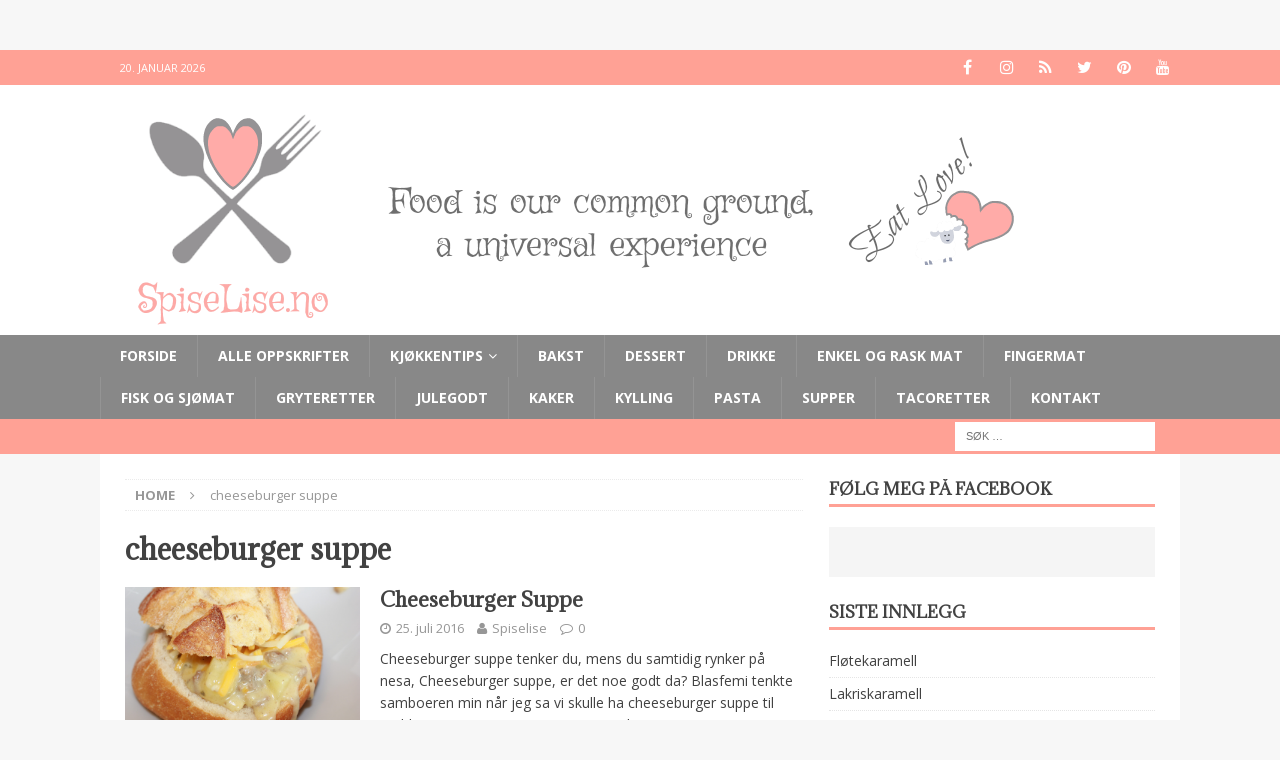

--- FILE ---
content_type: text/html; charset=UTF-8
request_url: https://www.spiselise.no/tag/cheeseburger-suppe/
body_size: 14248
content:
<!DOCTYPE html>
<html class="no-js mh-one-sb" lang="nb-NO">
<head>
<meta charset="UTF-8">
<meta name="viewport" content="width=device-width, initial-scale=1.0">
<link rel="profile" href="https://gmpg.org/xfn/11" />
<title>cheeseburger suppe &#8211; Spiselise</title>
<meta name='robots' content='max-image-preview:large' />
	<style>img:is([sizes="auto" i], [sizes^="auto," i]) { contain-intrinsic-size: 3000px 1500px }</style>
	<link rel='dns-prefetch' href='//stats.wp.com' />
<link rel='dns-prefetch' href='//fonts.googleapis.com' />
<link rel="alternate" type="application/rss+xml" title="Spiselise &raquo; strøm" href="https://www.spiselise.no/feed/" />
<link rel="alternate" type="application/rss+xml" title="Spiselise &raquo; kommentarstrøm" href="https://www.spiselise.no/comments/feed/" />
<link rel="alternate" type="application/rss+xml" title="Spiselise &raquo; cheeseburger suppe stikkord-strøm" href="https://www.spiselise.no/tag/cheeseburger-suppe/feed/" />
<script>(()=>{"use strict";const e=[400,500,600,700,800,900],t=e=>`wprm-min-${e}`,n=e=>`wprm-max-${e}`,s=new Set,o="ResizeObserver"in window,r=o?new ResizeObserver((e=>{for(const t of e)c(t.target)})):null,i=.5/(window.devicePixelRatio||1);function c(s){const o=s.getBoundingClientRect().width||0;for(let r=0;r<e.length;r++){const c=e[r],a=o<=c+i;o>c+i?s.classList.add(t(c)):s.classList.remove(t(c)),a?s.classList.add(n(c)):s.classList.remove(n(c))}}function a(e){s.has(e)||(s.add(e),r&&r.observe(e),c(e))}!function(e=document){e.querySelectorAll(".wprm-recipe").forEach(a)}();if(new MutationObserver((e=>{for(const t of e)for(const e of t.addedNodes)e instanceof Element&&(e.matches?.(".wprm-recipe")&&a(e),e.querySelectorAll?.(".wprm-recipe").forEach(a))})).observe(document.documentElement,{childList:!0,subtree:!0}),!o){let e=0;addEventListener("resize",(()=>{e&&cancelAnimationFrame(e),e=requestAnimationFrame((()=>s.forEach(c)))}),{passive:!0})}})();</script><script type="text/javascript">
/* <![CDATA[ */
window._wpemojiSettings = {"baseUrl":"https:\/\/s.w.org\/images\/core\/emoji\/16.0.1\/72x72\/","ext":".png","svgUrl":"https:\/\/s.w.org\/images\/core\/emoji\/16.0.1\/svg\/","svgExt":".svg","source":{"concatemoji":"https:\/\/www.spiselise.no\/wp-includes\/js\/wp-emoji-release.min.js?ver=6.8.3"}};
/*! This file is auto-generated */
!function(s,n){var o,i,e;function c(e){try{var t={supportTests:e,timestamp:(new Date).valueOf()};sessionStorage.setItem(o,JSON.stringify(t))}catch(e){}}function p(e,t,n){e.clearRect(0,0,e.canvas.width,e.canvas.height),e.fillText(t,0,0);var t=new Uint32Array(e.getImageData(0,0,e.canvas.width,e.canvas.height).data),a=(e.clearRect(0,0,e.canvas.width,e.canvas.height),e.fillText(n,0,0),new Uint32Array(e.getImageData(0,0,e.canvas.width,e.canvas.height).data));return t.every(function(e,t){return e===a[t]})}function u(e,t){e.clearRect(0,0,e.canvas.width,e.canvas.height),e.fillText(t,0,0);for(var n=e.getImageData(16,16,1,1),a=0;a<n.data.length;a++)if(0!==n.data[a])return!1;return!0}function f(e,t,n,a){switch(t){case"flag":return n(e,"\ud83c\udff3\ufe0f\u200d\u26a7\ufe0f","\ud83c\udff3\ufe0f\u200b\u26a7\ufe0f")?!1:!n(e,"\ud83c\udde8\ud83c\uddf6","\ud83c\udde8\u200b\ud83c\uddf6")&&!n(e,"\ud83c\udff4\udb40\udc67\udb40\udc62\udb40\udc65\udb40\udc6e\udb40\udc67\udb40\udc7f","\ud83c\udff4\u200b\udb40\udc67\u200b\udb40\udc62\u200b\udb40\udc65\u200b\udb40\udc6e\u200b\udb40\udc67\u200b\udb40\udc7f");case"emoji":return!a(e,"\ud83e\udedf")}return!1}function g(e,t,n,a){var r="undefined"!=typeof WorkerGlobalScope&&self instanceof WorkerGlobalScope?new OffscreenCanvas(300,150):s.createElement("canvas"),o=r.getContext("2d",{willReadFrequently:!0}),i=(o.textBaseline="top",o.font="600 32px Arial",{});return e.forEach(function(e){i[e]=t(o,e,n,a)}),i}function t(e){var t=s.createElement("script");t.src=e,t.defer=!0,s.head.appendChild(t)}"undefined"!=typeof Promise&&(o="wpEmojiSettingsSupports",i=["flag","emoji"],n.supports={everything:!0,everythingExceptFlag:!0},e=new Promise(function(e){s.addEventListener("DOMContentLoaded",e,{once:!0})}),new Promise(function(t){var n=function(){try{var e=JSON.parse(sessionStorage.getItem(o));if("object"==typeof e&&"number"==typeof e.timestamp&&(new Date).valueOf()<e.timestamp+604800&&"object"==typeof e.supportTests)return e.supportTests}catch(e){}return null}();if(!n){if("undefined"!=typeof Worker&&"undefined"!=typeof OffscreenCanvas&&"undefined"!=typeof URL&&URL.createObjectURL&&"undefined"!=typeof Blob)try{var e="postMessage("+g.toString()+"("+[JSON.stringify(i),f.toString(),p.toString(),u.toString()].join(",")+"));",a=new Blob([e],{type:"text/javascript"}),r=new Worker(URL.createObjectURL(a),{name:"wpTestEmojiSupports"});return void(r.onmessage=function(e){c(n=e.data),r.terminate(),t(n)})}catch(e){}c(n=g(i,f,p,u))}t(n)}).then(function(e){for(var t in e)n.supports[t]=e[t],n.supports.everything=n.supports.everything&&n.supports[t],"flag"!==t&&(n.supports.everythingExceptFlag=n.supports.everythingExceptFlag&&n.supports[t]);n.supports.everythingExceptFlag=n.supports.everythingExceptFlag&&!n.supports.flag,n.DOMReady=!1,n.readyCallback=function(){n.DOMReady=!0}}).then(function(){return e}).then(function(){var e;n.supports.everything||(n.readyCallback(),(e=n.source||{}).concatemoji?t(e.concatemoji):e.wpemoji&&e.twemoji&&(t(e.twemoji),t(e.wpemoji)))}))}((window,document),window._wpemojiSettings);
/* ]]> */
</script>
<link rel='stylesheet' id='sbi_styles-css' href='https://usercontent.one/wp/www.spiselise.no/wp-content/plugins/instagram-feed/css/sbi-styles.min.css?ver=6.9.1&media=1753513780' type='text/css' media='all' />
<style id='wp-emoji-styles-inline-css' type='text/css'>

	img.wp-smiley, img.emoji {
		display: inline !important;
		border: none !important;
		box-shadow: none !important;
		height: 1em !important;
		width: 1em !important;
		margin: 0 0.07em !important;
		vertical-align: -0.1em !important;
		background: none !important;
		padding: 0 !important;
	}
</style>
<link rel='stylesheet' id='wp-block-library-css' href='https://www.spiselise.no/wp-includes/css/dist/block-library/style.min.css?ver=6.8.3' type='text/css' media='all' />
<style id='classic-theme-styles-inline-css' type='text/css'>
/*! This file is auto-generated */
.wp-block-button__link{color:#fff;background-color:#32373c;border-radius:9999px;box-shadow:none;text-decoration:none;padding:calc(.667em + 2px) calc(1.333em + 2px);font-size:1.125em}.wp-block-file__button{background:#32373c;color:#fff;text-decoration:none}
</style>
<link rel='stylesheet' id='mediaelement-css' href='https://www.spiselise.no/wp-includes/js/mediaelement/mediaelementplayer-legacy.min.css?ver=4.2.17' type='text/css' media='all' />
<link rel='stylesheet' id='wp-mediaelement-css' href='https://www.spiselise.no/wp-includes/js/mediaelement/wp-mediaelement.min.css?ver=6.8.3' type='text/css' media='all' />
<style id='jetpack-sharing-buttons-style-inline-css' type='text/css'>
.jetpack-sharing-buttons__services-list{display:flex;flex-direction:row;flex-wrap:wrap;gap:0;list-style-type:none;margin:5px;padding:0}.jetpack-sharing-buttons__services-list.has-small-icon-size{font-size:12px}.jetpack-sharing-buttons__services-list.has-normal-icon-size{font-size:16px}.jetpack-sharing-buttons__services-list.has-large-icon-size{font-size:24px}.jetpack-sharing-buttons__services-list.has-huge-icon-size{font-size:36px}@media print{.jetpack-sharing-buttons__services-list{display:none!important}}.editor-styles-wrapper .wp-block-jetpack-sharing-buttons{gap:0;padding-inline-start:0}ul.jetpack-sharing-buttons__services-list.has-background{padding:1.25em 2.375em}
</style>
<link rel='stylesheet' id='wprm-public-css' href='https://usercontent.one/wp/www.spiselise.no/wp-content/plugins/wp-recipe-maker/dist/public-legacy.css?ver=10.3.2&media=1753513780' type='text/css' media='all' />
<style id='global-styles-inline-css' type='text/css'>
:root{--wp--preset--aspect-ratio--square: 1;--wp--preset--aspect-ratio--4-3: 4/3;--wp--preset--aspect-ratio--3-4: 3/4;--wp--preset--aspect-ratio--3-2: 3/2;--wp--preset--aspect-ratio--2-3: 2/3;--wp--preset--aspect-ratio--16-9: 16/9;--wp--preset--aspect-ratio--9-16: 9/16;--wp--preset--color--black: #000000;--wp--preset--color--cyan-bluish-gray: #abb8c3;--wp--preset--color--white: #ffffff;--wp--preset--color--pale-pink: #f78da7;--wp--preset--color--vivid-red: #cf2e2e;--wp--preset--color--luminous-vivid-orange: #ff6900;--wp--preset--color--luminous-vivid-amber: #fcb900;--wp--preset--color--light-green-cyan: #7bdcb5;--wp--preset--color--vivid-green-cyan: #00d084;--wp--preset--color--pale-cyan-blue: #8ed1fc;--wp--preset--color--vivid-cyan-blue: #0693e3;--wp--preset--color--vivid-purple: #9b51e0;--wp--preset--gradient--vivid-cyan-blue-to-vivid-purple: linear-gradient(135deg,rgba(6,147,227,1) 0%,rgb(155,81,224) 100%);--wp--preset--gradient--light-green-cyan-to-vivid-green-cyan: linear-gradient(135deg,rgb(122,220,180) 0%,rgb(0,208,130) 100%);--wp--preset--gradient--luminous-vivid-amber-to-luminous-vivid-orange: linear-gradient(135deg,rgba(252,185,0,1) 0%,rgba(255,105,0,1) 100%);--wp--preset--gradient--luminous-vivid-orange-to-vivid-red: linear-gradient(135deg,rgba(255,105,0,1) 0%,rgb(207,46,46) 100%);--wp--preset--gradient--very-light-gray-to-cyan-bluish-gray: linear-gradient(135deg,rgb(238,238,238) 0%,rgb(169,184,195) 100%);--wp--preset--gradient--cool-to-warm-spectrum: linear-gradient(135deg,rgb(74,234,220) 0%,rgb(151,120,209) 20%,rgb(207,42,186) 40%,rgb(238,44,130) 60%,rgb(251,105,98) 80%,rgb(254,248,76) 100%);--wp--preset--gradient--blush-light-purple: linear-gradient(135deg,rgb(255,206,236) 0%,rgb(152,150,240) 100%);--wp--preset--gradient--blush-bordeaux: linear-gradient(135deg,rgb(254,205,165) 0%,rgb(254,45,45) 50%,rgb(107,0,62) 100%);--wp--preset--gradient--luminous-dusk: linear-gradient(135deg,rgb(255,203,112) 0%,rgb(199,81,192) 50%,rgb(65,88,208) 100%);--wp--preset--gradient--pale-ocean: linear-gradient(135deg,rgb(255,245,203) 0%,rgb(182,227,212) 50%,rgb(51,167,181) 100%);--wp--preset--gradient--electric-grass: linear-gradient(135deg,rgb(202,248,128) 0%,rgb(113,206,126) 100%);--wp--preset--gradient--midnight: linear-gradient(135deg,rgb(2,3,129) 0%,rgb(40,116,252) 100%);--wp--preset--font-size--small: 13px;--wp--preset--font-size--medium: 20px;--wp--preset--font-size--large: 36px;--wp--preset--font-size--x-large: 42px;--wp--preset--spacing--20: 0.44rem;--wp--preset--spacing--30: 0.67rem;--wp--preset--spacing--40: 1rem;--wp--preset--spacing--50: 1.5rem;--wp--preset--spacing--60: 2.25rem;--wp--preset--spacing--70: 3.38rem;--wp--preset--spacing--80: 5.06rem;--wp--preset--shadow--natural: 6px 6px 9px rgba(0, 0, 0, 0.2);--wp--preset--shadow--deep: 12px 12px 50px rgba(0, 0, 0, 0.4);--wp--preset--shadow--sharp: 6px 6px 0px rgba(0, 0, 0, 0.2);--wp--preset--shadow--outlined: 6px 6px 0px -3px rgba(255, 255, 255, 1), 6px 6px rgba(0, 0, 0, 1);--wp--preset--shadow--crisp: 6px 6px 0px rgba(0, 0, 0, 1);}:where(.is-layout-flex){gap: 0.5em;}:where(.is-layout-grid){gap: 0.5em;}body .is-layout-flex{display: flex;}.is-layout-flex{flex-wrap: wrap;align-items: center;}.is-layout-flex > :is(*, div){margin: 0;}body .is-layout-grid{display: grid;}.is-layout-grid > :is(*, div){margin: 0;}:where(.wp-block-columns.is-layout-flex){gap: 2em;}:where(.wp-block-columns.is-layout-grid){gap: 2em;}:where(.wp-block-post-template.is-layout-flex){gap: 1.25em;}:where(.wp-block-post-template.is-layout-grid){gap: 1.25em;}.has-black-color{color: var(--wp--preset--color--black) !important;}.has-cyan-bluish-gray-color{color: var(--wp--preset--color--cyan-bluish-gray) !important;}.has-white-color{color: var(--wp--preset--color--white) !important;}.has-pale-pink-color{color: var(--wp--preset--color--pale-pink) !important;}.has-vivid-red-color{color: var(--wp--preset--color--vivid-red) !important;}.has-luminous-vivid-orange-color{color: var(--wp--preset--color--luminous-vivid-orange) !important;}.has-luminous-vivid-amber-color{color: var(--wp--preset--color--luminous-vivid-amber) !important;}.has-light-green-cyan-color{color: var(--wp--preset--color--light-green-cyan) !important;}.has-vivid-green-cyan-color{color: var(--wp--preset--color--vivid-green-cyan) !important;}.has-pale-cyan-blue-color{color: var(--wp--preset--color--pale-cyan-blue) !important;}.has-vivid-cyan-blue-color{color: var(--wp--preset--color--vivid-cyan-blue) !important;}.has-vivid-purple-color{color: var(--wp--preset--color--vivid-purple) !important;}.has-black-background-color{background-color: var(--wp--preset--color--black) !important;}.has-cyan-bluish-gray-background-color{background-color: var(--wp--preset--color--cyan-bluish-gray) !important;}.has-white-background-color{background-color: var(--wp--preset--color--white) !important;}.has-pale-pink-background-color{background-color: var(--wp--preset--color--pale-pink) !important;}.has-vivid-red-background-color{background-color: var(--wp--preset--color--vivid-red) !important;}.has-luminous-vivid-orange-background-color{background-color: var(--wp--preset--color--luminous-vivid-orange) !important;}.has-luminous-vivid-amber-background-color{background-color: var(--wp--preset--color--luminous-vivid-amber) !important;}.has-light-green-cyan-background-color{background-color: var(--wp--preset--color--light-green-cyan) !important;}.has-vivid-green-cyan-background-color{background-color: var(--wp--preset--color--vivid-green-cyan) !important;}.has-pale-cyan-blue-background-color{background-color: var(--wp--preset--color--pale-cyan-blue) !important;}.has-vivid-cyan-blue-background-color{background-color: var(--wp--preset--color--vivid-cyan-blue) !important;}.has-vivid-purple-background-color{background-color: var(--wp--preset--color--vivid-purple) !important;}.has-black-border-color{border-color: var(--wp--preset--color--black) !important;}.has-cyan-bluish-gray-border-color{border-color: var(--wp--preset--color--cyan-bluish-gray) !important;}.has-white-border-color{border-color: var(--wp--preset--color--white) !important;}.has-pale-pink-border-color{border-color: var(--wp--preset--color--pale-pink) !important;}.has-vivid-red-border-color{border-color: var(--wp--preset--color--vivid-red) !important;}.has-luminous-vivid-orange-border-color{border-color: var(--wp--preset--color--luminous-vivid-orange) !important;}.has-luminous-vivid-amber-border-color{border-color: var(--wp--preset--color--luminous-vivid-amber) !important;}.has-light-green-cyan-border-color{border-color: var(--wp--preset--color--light-green-cyan) !important;}.has-vivid-green-cyan-border-color{border-color: var(--wp--preset--color--vivid-green-cyan) !important;}.has-pale-cyan-blue-border-color{border-color: var(--wp--preset--color--pale-cyan-blue) !important;}.has-vivid-cyan-blue-border-color{border-color: var(--wp--preset--color--vivid-cyan-blue) !important;}.has-vivid-purple-border-color{border-color: var(--wp--preset--color--vivid-purple) !important;}.has-vivid-cyan-blue-to-vivid-purple-gradient-background{background: var(--wp--preset--gradient--vivid-cyan-blue-to-vivid-purple) !important;}.has-light-green-cyan-to-vivid-green-cyan-gradient-background{background: var(--wp--preset--gradient--light-green-cyan-to-vivid-green-cyan) !important;}.has-luminous-vivid-amber-to-luminous-vivid-orange-gradient-background{background: var(--wp--preset--gradient--luminous-vivid-amber-to-luminous-vivid-orange) !important;}.has-luminous-vivid-orange-to-vivid-red-gradient-background{background: var(--wp--preset--gradient--luminous-vivid-orange-to-vivid-red) !important;}.has-very-light-gray-to-cyan-bluish-gray-gradient-background{background: var(--wp--preset--gradient--very-light-gray-to-cyan-bluish-gray) !important;}.has-cool-to-warm-spectrum-gradient-background{background: var(--wp--preset--gradient--cool-to-warm-spectrum) !important;}.has-blush-light-purple-gradient-background{background: var(--wp--preset--gradient--blush-light-purple) !important;}.has-blush-bordeaux-gradient-background{background: var(--wp--preset--gradient--blush-bordeaux) !important;}.has-luminous-dusk-gradient-background{background: var(--wp--preset--gradient--luminous-dusk) !important;}.has-pale-ocean-gradient-background{background: var(--wp--preset--gradient--pale-ocean) !important;}.has-electric-grass-gradient-background{background: var(--wp--preset--gradient--electric-grass) !important;}.has-midnight-gradient-background{background: var(--wp--preset--gradient--midnight) !important;}.has-small-font-size{font-size: var(--wp--preset--font-size--small) !important;}.has-medium-font-size{font-size: var(--wp--preset--font-size--medium) !important;}.has-large-font-size{font-size: var(--wp--preset--font-size--large) !important;}.has-x-large-font-size{font-size: var(--wp--preset--font-size--x-large) !important;}
:where(.wp-block-post-template.is-layout-flex){gap: 1.25em;}:where(.wp-block-post-template.is-layout-grid){gap: 1.25em;}
:where(.wp-block-columns.is-layout-flex){gap: 2em;}:where(.wp-block-columns.is-layout-grid){gap: 2em;}
:root :where(.wp-block-pullquote){font-size: 1.5em;line-height: 1.6;}
</style>
<link rel='stylesheet' id='wprm-template-css' href='https://usercontent.one/wp/www.spiselise.no/wp-content/plugins/wp-recipe-maker/templates/recipe/legacy/simple/simple.min.css?ver=10.3.2&media=1753513780' type='text/css' media='all' />
<link rel='stylesheet' id='mh-magazine-css' href='https://usercontent.one/wp/www.spiselise.no/wp-content/themes/mh-magazine/style.css?ver=3.5.0&media=1753513780' type='text/css' media='all' />
<link rel='stylesheet' id='mh-font-awesome-css' href='https://usercontent.one/wp/www.spiselise.no/wp-content/themes/mh-magazine/includes/font-awesome.min.css?media=1753513780' type='text/css' media='all' />
<link rel='stylesheet' id='mh-google-fonts-css' href='https://fonts.googleapis.com/css?family=Open+Sans:300,400,400italic,600,700%7cAdamina:300,400,400italic,600,700' type='text/css' media='all' />
<script type="text/javascript" src="https://www.spiselise.no/wp-includes/js/jquery/jquery.min.js?ver=3.7.1" id="jquery-core-js"></script>
<script type="text/javascript" src="https://www.spiselise.no/wp-includes/js/jquery/jquery-migrate.min.js?ver=3.4.1" id="jquery-migrate-js"></script>
<script type="text/javascript" src="https://usercontent.one/wp/www.spiselise.no/wp-content/themes/mh-magazine/js/scripts.js?ver=6.8.3&media=1753513780" id="mh-scripts-js"></script>
<link rel="https://api.w.org/" href="https://www.spiselise.no/wp-json/" /><link rel="alternate" title="JSON" type="application/json" href="https://www.spiselise.no/wp-json/wp/v2/tags/153" /><link rel="EditURI" type="application/rsd+xml" title="RSD" href="https://www.spiselise.no/xmlrpc.php?rsd" />
<meta name="generator" content="WordPress 6.8.3" />
<!-- Facebook Pixel Code -->
<script>
!function(f,b,e,v,n,t,s){if(f.fbq)return;n=f.fbq=function(){n.callMethod?
n.callMethod.apply(n,arguments):n.queue.push(arguments)};if(!f._fbq)f._fbq=n;
n.push=n;n.loaded=!0;n.version='2.0';n.queue=[];t=b.createElement(e);t.async=!0;
t.src=v;s=b.getElementsByTagName(e)[0];s.parentNode.insertBefore(t,s)}(window,
document,'script','https://connect.facebook.net/en_US/fbevents.js');
fbq('init', '1379245352096670'); // Insert your pixel ID here.
fbq('track', 'PageView');
</script>
<noscript><img height="1" width="1" style="display:none"
src="https://www.facebook.com/tr?id=1379245352096670&ev=PageView&noscript=1"
/></noscript>
<!-- DO NOT MODIFY -->
<!-- End Facebook Pixel Code --><style>[class*=" icon-oc-"],[class^=icon-oc-]{speak:none;font-style:normal;font-weight:400;font-variant:normal;text-transform:none;line-height:1;-webkit-font-smoothing:antialiased;-moz-osx-font-smoothing:grayscale}.icon-oc-one-com-white-32px-fill:before{content:"901"}.icon-oc-one-com:before{content:"900"}#one-com-icon,.toplevel_page_onecom-wp .wp-menu-image{speak:none;display:flex;align-items:center;justify-content:center;text-transform:none;line-height:1;-webkit-font-smoothing:antialiased;-moz-osx-font-smoothing:grayscale}.onecom-wp-admin-bar-item>a,.toplevel_page_onecom-wp>.wp-menu-name{font-size:16px;font-weight:400;line-height:1}.toplevel_page_onecom-wp>.wp-menu-name img{width:69px;height:9px;}.wp-submenu-wrap.wp-submenu>.wp-submenu-head>img{width:88px;height:auto}.onecom-wp-admin-bar-item>a img{height:7px!important}.onecom-wp-admin-bar-item>a img,.toplevel_page_onecom-wp>.wp-menu-name img{opacity:.8}.onecom-wp-admin-bar-item.hover>a img,.toplevel_page_onecom-wp.wp-has-current-submenu>.wp-menu-name img,li.opensub>a.toplevel_page_onecom-wp>.wp-menu-name img{opacity:1}#one-com-icon:before,.onecom-wp-admin-bar-item>a:before,.toplevel_page_onecom-wp>.wp-menu-image:before{content:'';position:static!important;background-color:rgba(240,245,250,.4);border-radius:102px;width:18px;height:18px;padding:0!important}.onecom-wp-admin-bar-item>a:before{width:14px;height:14px}.onecom-wp-admin-bar-item.hover>a:before,.toplevel_page_onecom-wp.opensub>a>.wp-menu-image:before,.toplevel_page_onecom-wp.wp-has-current-submenu>.wp-menu-image:before{background-color:#76b82a}.onecom-wp-admin-bar-item>a{display:inline-flex!important;align-items:center;justify-content:center}#one-com-logo-wrapper{font-size:4em}#one-com-icon{vertical-align:middle}.imagify-welcome{display:none !important;}</style><style type="text/css"> html body .wprm-recipe-container .wprm-recipe { font-size: 14px; } html body .wprm-recipe-container { color: #333333; } html body .wprm-recipe-container a.wprm-recipe-print { color: #333333; } html body .wprm-recipe-container a.wprm-recipe-print:hover { color: #333333; } html body .wprm-recipe-container .wprm-recipe { background-color: #ffffff; } html body .wprm-recipe-container .wprm-recipe { border-color: #aaaaaa; } html body .wprm-recipe-container .wprm-recipe-tastefully-simple .wprm-recipe-time-container { border-color: #aaaaaa; } html body .wprm-recipe-container .wprm-recipe .wprm-color-border { border-color: #aaaaaa; } html body .wprm-recipe-container a { color: #f89e8c; } html body .wprm-recipe-container .wprm-recipe-tastefully-simple .wprm-recipe-name { color: #fca489; } html body .wprm-recipe-container .wprm-recipe-tastefully-simple .wprm-recipe-header { color: #fca489; } html body .wprm-recipe-container h1 { color: #fca489; } html body .wprm-recipe-container h2 { color: #fca489; } html body .wprm-recipe-container h3 { color: #fca489; } html body .wprm-recipe-container h4 { color: #fca489; } html body .wprm-recipe-container h5 { color: #fca489; } html body .wprm-recipe-container h6 { color: #fca489; } html body .wprm-recipe-container svg path { fill: #343434; } html body .wprm-recipe-container svg rect { fill: #343434; } html body .wprm-recipe-container svg polygon { stroke: #343434; } html body .wprm-recipe-container .wprm-rating-star-full svg polygon { fill: #343434; } html body .wprm-recipe-container .wprm-recipe .wprm-color-accent { background-color: #2c3e50; } html body .wprm-recipe-container .wprm-recipe .wprm-color-accent { color: #ffffff; } html body .wprm-recipe-container .wprm-recipe .wprm-color-accent a.wprm-recipe-print { color: #ffffff; } html body .wprm-recipe-container .wprm-recipe .wprm-color-accent a.wprm-recipe-print:hover { color: #ffffff; } html body .wprm-recipe-container .wprm-recipe-colorful .wprm-recipe-header { background-color: #2c3e50; } html body .wprm-recipe-container .wprm-recipe-colorful .wprm-recipe-header { color: #ffffff; } html body .wprm-recipe-container .wprm-recipe-colorful .wprm-recipe-meta > div { background-color: #3498db; } html body .wprm-recipe-container .wprm-recipe-colorful .wprm-recipe-meta > div { color: #ffffff; } html body .wprm-recipe-container .wprm-recipe-colorful .wprm-recipe-meta > div a.wprm-recipe-print { color: #ffffff; } html body .wprm-recipe-container .wprm-recipe-colorful .wprm-recipe-meta > div a.wprm-recipe-print:hover { color: #ffffff; } .wprm-rating-star svg polygon { stroke: #343434; } .wprm-rating-star.wprm-rating-star-full svg polygon { fill: #343434; } html body .wprm-recipe-container .wprm-recipe-instruction-image { text-align: left; } html body .wprm-recipe-container li.wprm-recipe-ingredient { list-style-type: disc; } html body .wprm-recipe-container li.wprm-recipe-instruction { list-style-type: decimal; } .tippy-box[data-theme~="wprm"] { background-color: #333333; color: #FFFFFF; } .tippy-box[data-theme~="wprm"][data-placement^="top"] > .tippy-arrow::before { border-top-color: #333333; } .tippy-box[data-theme~="wprm"][data-placement^="bottom"] > .tippy-arrow::before { border-bottom-color: #333333; } .tippy-box[data-theme~="wprm"][data-placement^="left"] > .tippy-arrow::before { border-left-color: #333333; } .tippy-box[data-theme~="wprm"][data-placement^="right"] > .tippy-arrow::before { border-right-color: #333333; } .tippy-box[data-theme~="wprm"] a { color: #FFFFFF; } .wprm-comment-rating svg { width: 18px !important; height: 18px !important; } img.wprm-comment-rating { width: 90px !important; height: 18px !important; } body { --comment-rating-star-color: #343434; } body { --wprm-popup-font-size: 16px; } body { --wprm-popup-background: #ffffff; } body { --wprm-popup-title: #000000; } body { --wprm-popup-content: #444444; } body { --wprm-popup-button-background: #444444; } body { --wprm-popup-button-text: #ffffff; } body { --wprm-popup-accent: #747B2D; }</style><style type="text/css">.wprm-glossary-term {color: #5A822B;text-decoration: underline;cursor: help;}</style>	<style>img#wpstats{display:none}</style>
		<style type="text/css">
.mh-navigation li:hover, .mh-navigation ul li:hover > ul, .mh-main-nav-wrap, .mh-main-nav, .mh-social-nav li a:hover, .entry-tags li, .mh-slider-caption, .mh-widget-col-1 .mh-slider-caption, .mh-widget-col-1 .mh-posts-lineup-caption, .mh-carousel-layout1, .mh-spotlight-widget, .mh-social-widget li a, .mh-author-bio-widget, .mh-footer-widget .mh-tab-comment-excerpt, .mh-nip-item:hover .mh-nip-overlay, .mh-widget .tagcloud a, .mh-footer-widget .tagcloud a, .mh-footer, .mh-copyright-wrap, input[type=submit]:hover, #infinite-handle span:hover { background: #888888; }
.mh-extra-nav-bg { background: rgba(136, 136, 136, 0.2); }
.mh-slider-caption, .mh-posts-stacked-title, .mh-posts-lineup-caption { background: #888888; background: rgba(136, 136, 136, 0.8); }
@media screen and (max-width: 900px) { #mh-mobile .mh-slider-caption, #mh-mobile .mh-posts-lineup-caption { background: rgba(136, 136, 136, 1); } }
.slicknav_menu, .slicknav_nav ul, #mh-mobile .mh-footer-widget .mh-posts-stacked-overlay { border-color: #888888; }
.mh-copyright, .mh-copyright a { color: #fff; }
.mh-widget-layout4 .mh-widget-title { background: #ffa195; background: rgba(255, 161, 149, 0.6); }
.mh-preheader, .mh-wide-layout .mh-subheader, .mh-ticker-title, .mh-main-nav li:hover, .mh-footer-nav, .slicknav_menu, .slicknav_btn, .slicknav_nav .slicknav_item:hover, .slicknav_nav a:hover, .mh-back-to-top, .mh-subheading, .entry-tags .fa, .entry-tags li:hover, .mh-widget-layout2 .mh-widget-title, .mh-widget-layout4 .mh-widget-title-inner, .mh-widget-layout4 .mh-footer-widget-title, #mh-mobile .flex-control-paging li a.flex-active, .mh-image-caption, .mh-carousel-layout1 .mh-carousel-caption, .mh-tab-button.active, .mh-tab-button.active:hover, .mh-footer-widget .mh-tab-button.active, .mh-social-widget li:hover a, .mh-footer-widget .mh-social-widget li a, .mh-footer-widget .mh-author-bio-widget, .tagcloud a:hover, .mh-widget .tagcloud a:hover, .mh-footer-widget .tagcloud a:hover, .mh-posts-stacked-meta, .page-numbers:hover, .mh-loop-pagination .current, .mh-comments-pagination .current, .pagelink, a:hover .pagelink, input[type=submit], #infinite-handle span { background: #ffa195; }
.mh-main-nav-wrap .slicknav_nav ul, blockquote, .mh-widget-layout1 .mh-widget-title, .mh-widget-layout3 .mh-widget-title, #mh-mobile .mh-slider-caption, .mh-carousel-layout1, .mh-spotlight-widget, .mh-author-bio-widget, .mh-author-bio-title, .mh-author-bio-image-frame, .mh-video-widget, .mh-tab-buttons, .bypostauthor .mh-comment-meta, textarea:hover, input[type=text]:hover, input[type=email]:hover, input[type=tel]:hover, input[type=url]:hover { border-color: #ffa195; }
.mh-dropcap, .mh-carousel-layout1 .flex-direction-nav a, .mh-carousel-layout2 .mh-carousel-caption, .mh-posts-digest-small-category, .mh-posts-lineup-more, .bypostauthor .mh-comment-meta-author:after, .mh-comment-meta-links .comment-reply-link:before, #respond #cancel-comment-reply-link:before { color: #ffa195; }
body, a, blockquote, blockquote cite, .post .entry-title, .page-title, .entry-content h1, .entry-content h2, .entry-content h3, .entry-content h4, .entry-content h5, .entry-content h6, .wp-caption-text, #respond .comment-reply-title, .mh-widget-layout1 .mh-widget-title, .mh-slider-layout4 .mh-slider-caption, .mh-slider-layout4 .mh-slider-caption a, .mh-slider-layout4 .mh-slider-caption a:hover { color: #424242; }
.entry-content a, .mh-comment-content a { color: #ffa195; }
a:hover, .entry-content a:hover, .mh-comment-content a:hover, #respond a:hover, .mh-meta a:hover, .mh-breadcrumb a:hover, .mh-tabbed-widget a:hover { color: #848484; }
</style>
<!--[if lt IE 9]>
<script src="https://usercontent.one/wp/www.spiselise.no/wp-content/themes/mh-magazine/js/css3-mediaqueries.js?media=1753513780"></script>
<![endif]-->
<style type="text/css">
h1, h2, h3, h4, h5, h6, .mh-custom-posts-small-title { font-family: "Adamina", serif; }
</style>
<style type="text/css">.recentcomments a{display:inline !important;padding:0 !important;margin:0 !important;}</style>
<!-- Jetpack Open Graph Tags -->
<meta property="og:type" content="website" />
<meta property="og:title" content="cheeseburger suppe &#8211; Spiselise" />
<meta property="og:url" content="https://www.spiselise.no/tag/cheeseburger-suppe/" />
<meta property="og:site_name" content="Spiselise" />
<meta property="og:image" content="https://usercontent.one/wp/www.spiselise.no/wp-content/uploads/2016/09/cropped-cropped-logosept2016-1.png?media=1753513780" />
<meta property="og:image:width" content="512" />
<meta property="og:image:height" content="512" />
<meta property="og:image:alt" content="" />
<meta property="og:locale" content="nb_NO" />

<!-- End Jetpack Open Graph Tags -->
<link rel="icon" href="https://usercontent.one/wp/www.spiselise.no/wp-content/uploads/2016/09/cropped-cropped-logosept2016-1-32x32.png?media=1753513780" sizes="32x32" />
<link rel="icon" href="https://usercontent.one/wp/www.spiselise.no/wp-content/uploads/2016/09/cropped-cropped-logosept2016-1-192x192.png?media=1753513780" sizes="192x192" />
<link rel="apple-touch-icon" href="https://usercontent.one/wp/www.spiselise.no/wp-content/uploads/2016/09/cropped-cropped-logosept2016-1-180x180.png?media=1753513780" />
<meta name="msapplication-TileImage" content="https://usercontent.one/wp/www.spiselise.no/wp-content/uploads/2016/09/cropped-cropped-logosept2016-1-270x270.png?media=1753513780" />
</head>
<body data-rsssl=1 id="mh-mobile" class="archive tag tag-cheeseburger-suppe tag-153 wp-theme-mh-magazine mh-wide-layout mh-right-sb mh-loop-layout1 mh-widget-layout1" itemscope="itemscope" itemtype="http://schema.org/WebPage">
<aside class="mh-container mh-header-widget-1">
<div id="custom_html-3" class="widget_text mh-widget mh-header-1 widget_custom_html"><div class="textwidget custom-html-widget"></div></div></aside>
<div class="mh-header-nav-mobile clearfix"></div>
	<div class="mh-preheader">
    	<div class="mh-container mh-container-inner mh-row clearfix">
							<div class="mh-header-bar-content mh-header-bar-top-left mh-col-2-3 clearfix">
											<div class="mh-header-date mh-header-date-top">
							20. januar 2026						</div>
									</div>
										<div class="mh-header-bar-content mh-header-bar-top-right mh-col-1-3 clearfix">
											<nav class="mh-social-icons mh-social-nav mh-social-nav-top clearfix" role="navigation" itemscope="itemscope" itemtype="http://schema.org/SiteNavigationElement">
							<div class="menu-sosialmeny-container"><ul id="menu-sosialmeny" class="menu"><li id="menu-item-3546" class="menu-item menu-item-type-custom menu-item-object-custom menu-item-3546"><a href="http://facebook.com/spiselise"><i class="fa fa-mh-social"></i><span class="screen-reader-text">Facebook</span></a></li>
<li id="menu-item-3547" class="menu-item menu-item-type-custom menu-item-object-custom menu-item-3547"><a href="http://instagram.com/spiselise78"><i class="fa fa-mh-social"></i><span class="screen-reader-text">Instagram</span></a></li>
<li id="menu-item-4926" class="menu-item menu-item-type-custom menu-item-object-custom menu-item-4926"><a href="https://www.snapchat.com/add/minilise"><i class="fa fa-mh-social"></i><span class="screen-reader-text">Snapchat</span></a></li>
<li id="menu-item-3548" class="menu-item menu-item-type-custom menu-item-object-custom menu-item-3548"><a href="http://twitter.com/spiselise"><i class="fa fa-mh-social"></i><span class="screen-reader-text">Twitter</span></a></li>
<li id="menu-item-3549" class="menu-item menu-item-type-custom menu-item-object-custom menu-item-3549"><a href="http://pinterest.com/spiselise"><i class="fa fa-mh-social"></i><span class="screen-reader-text">Pinterest</span></a></li>
<li id="menu-item-3550" class="menu-item menu-item-type-custom menu-item-object-custom menu-item-3550"><a href="https://www.youtube.com/channel/UCzhIV82gBdyKO_h9rUsh8WQ"><i class="fa fa-mh-social"></i><span class="screen-reader-text">Youtube</span></a></li>
</ul></div>						</nav>
									</div>
					</div>
	</div>
<header class="mh-header" itemscope="itemscope" itemtype="http://schema.org/WPHeader">
	<div class="mh-container mh-container-inner clearfix">
		<div class="mh-custom-header clearfix">
<a class="mh-header-image-link" href="https://www.spiselise.no/" title="Spiselise" rel="home">
<img class="mh-header-image" src="https://usercontent.one/wp/www.spiselise.no/wp-content/uploads/2017/07/cropped-logo201737.png?media=1753513780" height="250" width="1080" alt="Spiselise" />
</a>
<div class="mh-header-columns mh-row clearfix">
<aside class="mh-col-1-1 mh-header-widget-2 mh-header-widget-2-full">
</aside>
</div>
</div>
	</div>
	<div class="mh-main-nav-wrap">
		<nav class="mh-navigation mh-main-nav mh-container mh-container-inner clearfix" role="navigation" itemscope="itemscope" itemtype="http://schema.org/SiteNavigationElement">
			<div class="menu-meny2-container"><ul id="menu-meny2" class="menu"><li id="menu-item-3486" class="menu-item menu-item-type-post_type menu-item-object-page menu-item-home menu-item-3486"><a href="https://www.spiselise.no/">Forside</a></li>
<li id="menu-item-3490" class="menu-item menu-item-type-post_type menu-item-object-page current_page_parent menu-item-3490"><a href="https://www.spiselise.no/forside/">Alle Oppskrifter</a></li>
<li id="menu-item-3476" class="menu-item menu-item-type-post_type menu-item-object-page menu-item-has-children menu-item-3476"><a href="https://www.spiselise.no/tips-og-triks/">Kjøkkentips</a>
<ul class="sub-menu">
	<li id="menu-item-3497" class="menu-item menu-item-type-post_type menu-item-object-post menu-item-3497"><a href="https://www.spiselise.no/2016/04/09/15-gode-regler-til-arbeid-pa-kjokkenet/">15 Gode regler til arbeid på kjøkkenet</a></li>
	<li id="menu-item-3501" class="menu-item menu-item-type-post_type menu-item-object-post menu-item-3501"><a href="https://www.spiselise.no/2013/10/01/farikal-og-rester/">Fårikål og rester</a></li>
	<li id="menu-item-3499" class="menu-item menu-item-type-post_type menu-item-object-post menu-item-3499"><a href="https://www.spiselise.no/2016/09/15/hjemmelaget-eple-cider/">Hjemmelaget Eple Cider</a></li>
	<li id="menu-item-3498" class="menu-item menu-item-type-post_type menu-item-object-post menu-item-3498"><a href="https://www.spiselise.no/2016/04/24/mal-og-vekt/">Mål og Vekt</a></li>
	<li id="menu-item-3495" class="menu-item menu-item-type-post_type menu-item-object-page menu-item-3495"><a href="https://www.spiselise.no/lag-perfekt-sirkel-av-bakepapir/">Lag perfekt sirkel av bakepapir</a></li>
	<li id="menu-item-3496" class="menu-item menu-item-type-post_type menu-item-object-page menu-item-3496"><a href="https://www.spiselise.no/slik-koker-du-ris/">Slik koker du ris</a></li>
	<li id="menu-item-3502" class="menu-item menu-item-type-custom menu-item-object-custom menu-item-3502"><a href="http://houseoftreats.org/how-to-make-buttermilk-at-home/">Slik lager du buttermilk</a></li>
</ul>
</li>
<li id="menu-item-4282" class="menu-item menu-item-type-taxonomy menu-item-object-category menu-item-4282"><a href="https://www.spiselise.no/category/bakst/">Bakst</a></li>
<li id="menu-item-3865" class="menu-item menu-item-type-taxonomy menu-item-object-category menu-item-3865"><a href="https://www.spiselise.no/category/dessert/">Dessert</a></li>
<li id="menu-item-3867" class="menu-item menu-item-type-taxonomy menu-item-object-category menu-item-3867"><a href="https://www.spiselise.no/category/drikke/">Drikke</a></li>
<li id="menu-item-5395" class="menu-item menu-item-type-taxonomy menu-item-object-category menu-item-5395"><a href="https://www.spiselise.no/category/enkel-og-rask-mat/">Enkel og rask mat</a></li>
<li id="menu-item-5396" class="menu-item menu-item-type-taxonomy menu-item-object-category menu-item-5396"><a href="https://www.spiselise.no/category/fingermat/">Fingermat</a></li>
<li id="menu-item-5397" class="menu-item menu-item-type-taxonomy menu-item-object-category menu-item-5397"><a href="https://www.spiselise.no/category/fisk-og-sjomat/">Fisk og Sjømat</a></li>
<li id="menu-item-3477" class="menu-item menu-item-type-taxonomy menu-item-object-category menu-item-3477"><a href="https://www.spiselise.no/category/gryteretter/">Gryteretter</a></li>
<li id="menu-item-5398" class="menu-item menu-item-type-taxonomy menu-item-object-category menu-item-5398"><a href="https://www.spiselise.no/category/julegodt/">Julegodt</a></li>
<li id="menu-item-3484" class="menu-item menu-item-type-taxonomy menu-item-object-category menu-item-3484"><a href="https://www.spiselise.no/category/kaker/">Kaker</a></li>
<li id="menu-item-5400" class="menu-item menu-item-type-taxonomy menu-item-object-category menu-item-5400"><a href="https://www.spiselise.no/category/kylling/">Kylling</a></li>
<li id="menu-item-5399" class="menu-item menu-item-type-taxonomy menu-item-object-category menu-item-5399"><a href="https://www.spiselise.no/category/pasta/">Pasta</a></li>
<li id="menu-item-5393" class="menu-item menu-item-type-taxonomy menu-item-object-category menu-item-5393"><a href="https://www.spiselise.no/category/supper/">Supper</a></li>
<li id="menu-item-5394" class="menu-item menu-item-type-taxonomy menu-item-object-category menu-item-5394"><a href="https://www.spiselise.no/category/tacoretter/">Tacoretter</a></li>
<li id="menu-item-7190" class="menu-item menu-item-type-custom menu-item-object-custom menu-item-7190"><a href="https://www.spiselise.no/about/">Kontakt</a></li>
</ul></div>		</nav>
	</div>
	</header>
	<div class="mh-subheader">
		<div class="mh-container mh-container-inner mh-row clearfix">
							<div class="mh-header-bar-content mh-header-bar-bottom-left mh-col-2-3 clearfix">
									</div>
										<div class="mh-header-bar-content mh-header-bar-bottom-right mh-col-1-3 clearfix">
											<aside class="mh-header-search mh-header-search-bottom">
							<form role="search" method="get" class="search-form" action="https://www.spiselise.no/">
				<label>
					<span class="screen-reader-text">Søk etter:</span>
					<input type="search" class="search-field" placeholder="Søk &hellip;" value="" name="s" />
				</label>
				<input type="submit" class="search-submit" value="Søk" />
			</form>						</aside>
									</div>
					</div>
	</div>
<div class="mh-container mh-container-outer">
<div class="mh-wrapper clearfix">
	<div class="mh-main clearfix">
		<div id="main-content" class="mh-loop mh-content" role="main"><nav class="mh-breadcrumb"><span itemscope itemtype="http://data-vocabulary.org/Breadcrumb"><a href="https://www.spiselise.no" itemprop="url"><span itemprop="title">Home</span></a></span><span class="mh-breadcrumb-delimiter"><i class="fa fa-angle-right"></i></span>cheeseburger suppe</nav>
				<header class="page-header"><h1 class="page-title">cheeseburger suppe</h1>				</header><article class="mh-loop-item clearfix post-2453 post type-post status-publish format-standard has-post-thumbnail hentry category-supper tag-burger-suppe tag-cheeseburger-suppe tag-kjott-og-potet tag-potet-suppe tag-suppe tag-suppe-med-ost">
	<figure class="mh-loop-thumb">
		<a class="mh-thumb-icon mh-thumb-icon-small-mobile" href="https://www.spiselise.no/2016/07/25/cheeseburger-suppe/"><img width="326" height="217" src="https://usercontent.one/wp/www.spiselise.no/wp-content/uploads/2016/07/IMG_8333-e1474571043191.jpg?media=1753513780" class="attachment-mh-magazine-medium size-mh-magazine-medium wp-post-image" alt="" decoding="async" fetchpriority="high" />		</a>
	</figure>
	<div class="mh-loop-content clearfix">
		<header class="mh-loop-header">
			<h3 class="entry-title mh-loop-title">
				<a href="https://www.spiselise.no/2016/07/25/cheeseburger-suppe/" rel="bookmark">
					Cheeseburger Suppe				</a>
			</h3>
			<div class="mh-meta mh-loop-meta">
				<span class="mh-meta-date updated"><i class="fa fa-clock-o"></i>25. juli 2016</span>
<span class="mh-meta-author author vcard"><i class="fa fa-user"></i><a class="fn" href="https://www.spiselise.no/author/spiselise/">Spiselise</a></span>
<span class="mh-meta-comments"><i class="fa fa-comment-o"></i><a class="mh-comment-count-link" href="https://www.spiselise.no/2016/07/25/cheeseburger-suppe/#mh-comments">0</a></span>
			</div>
		</header>
		<div class="mh-loop-excerpt">
			<div class="mh-excerpt"><p>Cheeseburger suppe tenker du, mens du samtidig rynker på nesa, Cheeseburger suppe, er det noe godt da? Blasfemi tenkte samboeren min når jeg sa vi skulle ha cheeseburger suppe til middag. Jentungen nærmest ropte næhææi <a class="mh-excerpt-more" href="https://www.spiselise.no/2016/07/25/cheeseburger-suppe/" title="Cheeseburger Suppe">[&#8230;]</a></p>
</div>		</div>
	</div>
</article>		</div>
			<aside class="mh-widget-col-1 mh-sidebar" role="complementary" itemscope="itemscope" itemtype="http://schema.org/WPSideBar"><div id="mh_magazine_facebook_page-3" class="mh-widget mh_magazine_facebook_page"><h4 class="mh-widget-title"><span class="mh-widget-title-inner">Følg meg på Facebook</span></h4><div class="mh-magazine-facebook-page-widget">
<div class="fb-page" data-href="https://www.facebook.com/spiselise" data-width="300" data-height="500" data-hide-cover="0" data-show-facepile="1" data-show-posts="0"></div>
</div>
</div>
		<div id="recent-posts-7" class="mh-widget widget_recent_entries">
		<h4 class="mh-widget-title"><span class="mh-widget-title-inner">Siste innlegg</span></h4>
		<ul>
											<li>
					<a href="https://www.spiselise.no/2021/12/06/flotekaramell/">Fløtekaramell</a>
									</li>
											<li>
					<a href="https://www.spiselise.no/2021/12/05/lakris-karamell/">Lakriskaramell</a>
									</li>
											<li>
					<a href="https://www.spiselise.no/2021/06/29/digg-mat-med-cosori-airfryer/">Digg mat med Cosori Airfryer</a>
									</li>
											<li>
					<a href="https://www.spiselise.no/2019/08/11/deilig-fyll-til-tortilla-lefsa/">Deilig fyll til tortilla lefsa</a>
									</li>
											<li>
					<a href="https://www.spiselise.no/2019/08/09/nudler-raskt-og-enkelt/">Nudler raskt og enkelt</a>
									</li>
					</ul>

		</div><div id="recent-comments-4" class="mh-widget widget_recent_comments"><h4 class="mh-widget-title"><span class="mh-widget-title-inner">Siste kommentarer</span></h4><ul id="recentcomments"><li class="recentcomments"><span class="comment-author-link">Petter</span> til <a href="https://www.spiselise.no/2018/08/25/hjemmelaget-fondant-til-pynting-av-kaker/#comment-5526">Hjemmelaget Fondant til pynting av kaker</a></li><li class="recentcomments"><span class="comment-author-link">Marianne</span> til <a href="https://www.spiselise.no/2017/05/21/nydelig-saftig-enkel-a-lage-sjokoladekake/#comment-5462">Nydelig, saftig enkel å lage sjokoladekake</a></li><li class="recentcomments"><span class="comment-author-link">Spiselise</span> til <a href="https://www.spiselise.no/2017/07/29/hjemmelaget-tortilla-lefser/#comment-5401">Hjemmelaget Tortilla lefser</a></li><li class="recentcomments"><span class="comment-author-link">Vegard</span> til <a href="https://www.spiselise.no/2017/07/29/hjemmelaget-tortilla-lefser/#comment-5399">Hjemmelaget Tortilla lefser</a></li><li class="recentcomments"><span class="comment-author-link">Spiselise</span> til <a href="https://www.spiselise.no/2017/07/29/hjemmelaget-tortilla-lefser/#comment-5354">Hjemmelaget Tortilla lefser</a></li></ul></div><div id="tag_cloud-3" class="mh-widget widget_tag_cloud"><h4 class="mh-widget-title"><span class="mh-widget-title-inner">Kategorier</span></h4><div class="tagcloud"><a href="https://www.spiselise.no/category/alle-oppskrifter/" class="tag-cloud-link tag-link-2 tag-link-position-1" style="font-size: 12px;">Alle oppskrifter</a>
<a href="https://www.spiselise.no/category/alt-i-en-panne/" class="tag-cloud-link tag-link-3 tag-link-position-2" style="font-size: 12px;">Alt i en panne</a>
<a href="https://www.spiselise.no/category/and/" class="tag-cloud-link tag-link-4 tag-link-position-3" style="font-size: 12px;">And</a>
<a href="https://www.spiselise.no/category/annet/" class="tag-cloud-link tag-link-5 tag-link-position-4" style="font-size: 12px;">Annet</a>
<a href="https://www.spiselise.no/category/bacon-retter/" class="tag-cloud-link tag-link-6 tag-link-position-5" style="font-size: 12px;">Bacon retter</a>
<a href="https://www.spiselise.no/category/bakst/" class="tag-cloud-link tag-link-7 tag-link-position-6" style="font-size: 12px;">Bakst</a>
<a href="https://www.spiselise.no/category/biff/" class="tag-cloud-link tag-link-8 tag-link-position-7" style="font-size: 12px;">Biff</a>
<a href="https://www.spiselise.no/category/brod/" class="tag-cloud-link tag-link-9 tag-link-position-8" style="font-size: 12px;">brød</a>
<a href="https://www.spiselise.no/category/dessert/" class="tag-cloud-link tag-link-10 tag-link-position-9" style="font-size: 12px;">Dessert</a>
<a href="https://www.spiselise.no/category/drikke/" class="tag-cloud-link tag-link-11 tag-link-position-10" style="font-size: 12px;">Drikke</a>
<a href="https://www.spiselise.no/category/enkel-og-rask-mat/" class="tag-cloud-link tag-link-12 tag-link-position-11" style="font-size: 12px;">Enkel og rask mat</a>
<a href="https://www.spiselise.no/category/fingermat/" class="tag-cloud-link tag-link-13 tag-link-position-12" style="font-size: 12px;">fingermat</a>
<a href="https://www.spiselise.no/category/fisk-og-sjomat/" class="tag-cloud-link tag-link-14 tag-link-position-13" style="font-size: 12px;">Fisk og Sjømat</a>
<a href="https://www.spiselise.no/category/fondant-figurer/" class="tag-cloud-link tag-link-16 tag-link-position-14" style="font-size: 12px;">Fondant figurer</a>
<a href="https://www.spiselise.no/category/frokost/" class="tag-cloud-link tag-link-18 tag-link-position-15" style="font-size: 12px;">Frokost</a>
<a href="https://www.spiselise.no/category/frokostlunsjbrunsj/" class="tag-cloud-link tag-link-19 tag-link-position-16" style="font-size: 12px;">Frokost/lunsj/brunsj</a>
<a href="https://www.spiselise.no/category/glutenfritt/" class="tag-cloud-link tag-link-1174 tag-link-position-17" style="font-size: 12px;">Glutenfritt</a>
<a href="https://www.spiselise.no/category/gryteretter/" class="tag-cloud-link tag-link-21 tag-link-position-18" style="font-size: 12px;">Gryteretter</a>
<a href="https://www.spiselise.no/category/gronnsaker/" class="tag-cloud-link tag-link-1026 tag-link-position-19" style="font-size: 12px;">Grønnsaker</a>
<a href="https://www.spiselise.no/category/halloween/" class="tag-cloud-link tag-link-1179 tag-link-position-20" style="font-size: 12px;">Halloween</a>
<a href="https://www.spiselise.no/category/hamburger/" class="tag-cloud-link tag-link-22 tag-link-position-21" style="font-size: 12px;">Hamburger</a>
<a href="https://www.spiselise.no/category/iskrem/" class="tag-cloud-link tag-link-24 tag-link-position-22" style="font-size: 12px;">Iskrem</a>
<a href="https://www.spiselise.no/category/julegodt/" class="tag-cloud-link tag-link-25 tag-link-position-23" style="font-size: 12px;">Julegodt</a>
<a href="https://www.spiselise.no/category/kaker/" class="tag-cloud-link tag-link-27 tag-link-position-24" style="font-size: 12px;">Kaker</a>
<a href="https://www.spiselise.no/category/kjottdeig/" class="tag-cloud-link tag-link-28 tag-link-position-25" style="font-size: 12px;">Kjøttdeig</a>
<a href="https://www.spiselise.no/category/krydder/" class="tag-cloud-link tag-link-30 tag-link-position-26" style="font-size: 12px;">krydder</a>
<a href="https://www.spiselise.no/category/kylling/" class="tag-cloud-link tag-link-31 tag-link-position-27" style="font-size: 12px;">Kylling</a>
<a href="https://www.spiselise.no/category/lordagsmat/" class="tag-cloud-link tag-link-898 tag-link-position-28" style="font-size: 12px;">Lørdagsmat</a>
<a href="https://www.spiselise.no/category/mat-til-barn/" class="tag-cloud-link tag-link-32 tag-link-position-29" style="font-size: 12px;">Mat til barn</a>
<a href="https://www.spiselise.no/category/ost/" class="tag-cloud-link tag-link-33 tag-link-position-30" style="font-size: 12px;">ost</a>
<a href="https://www.spiselise.no/category/pasta/" class="tag-cloud-link tag-link-34 tag-link-position-31" style="font-size: 12px;">Pasta</a>
<a href="https://www.spiselise.no/category/pizzakos/" class="tag-cloud-link tag-link-36 tag-link-position-32" style="font-size: 12px;">Pizzakos</a>
<a href="https://www.spiselise.no/category/poteter/" class="tag-cloud-link tag-link-38 tag-link-position-33" style="font-size: 12px;">Poteter</a>
<a href="https://www.spiselise.no/category/polser/" class="tag-cloud-link tag-link-35 tag-link-position-34" style="font-size: 12px;">Pølser</a>
<a href="https://www.spiselise.no/category/salater/" class="tag-cloud-link tag-link-39 tag-link-position-35" style="font-size: 12px;">Salater</a>
<a href="https://www.spiselise.no/category/smoothie/" class="tag-cloud-link tag-link-42 tag-link-position-36" style="font-size: 12px;">Smoothie</a>
<a href="https://www.spiselise.no/category/sopp/" class="tag-cloud-link tag-link-43 tag-link-position-37" style="font-size: 12px;">Sopp</a>
<a href="https://www.spiselise.no/category/sunt/" class="tag-cloud-link tag-link-44 tag-link-position-38" style="font-size: 12px;">Sunt</a>
<a href="https://www.spiselise.no/category/supper/" class="tag-cloud-link tag-link-45 tag-link-position-39" style="font-size: 12px;">Supper</a>
<a href="https://www.spiselise.no/category/sushi/" class="tag-cloud-link tag-link-1166 tag-link-position-40" style="font-size: 12px;">Sushi</a>
<a href="https://www.spiselise.no/category/sotsaker/" class="tag-cloud-link tag-link-41 tag-link-position-41" style="font-size: 12px;">Søtsaker</a>
<a href="https://www.spiselise.no/category/tacoretter/" class="tag-cloud-link tag-link-46 tag-link-position-42" style="font-size: 12px;">Tacoretter</a>
<a href="https://www.spiselise.no/category/tilbehor/" class="tag-cloud-link tag-link-47 tag-link-position-43" style="font-size: 12px;">Tilbehør</a>
<a href="https://www.spiselise.no/category/tips-og-triks/" class="tag-cloud-link tag-link-48 tag-link-position-44" style="font-size: 12px;">Tips og Triks</a>
<a href="https://www.spiselise.no/category/varm-mat/" class="tag-cloud-link tag-link-50 tag-link-position-45" style="font-size: 12px;">Varm mat</a></div>
</div><div id="block-3" class="mh-widget widget_block widget_search"><form role="search" method="get" action="https://www.spiselise.no/" class="wp-block-search__button-outside wp-block-search__text-button wp-block-search"    ><label class="wp-block-search__label" for="wp-block-search__input-1" >Søk</label><div class="wp-block-search__inside-wrapper " ><input class="wp-block-search__input" id="wp-block-search__input-1" placeholder="" value="" type="search" name="s" required /><button aria-label="Søk" class="wp-block-search__button wp-element-button" type="submit" >Søk</button></div></form></div>	</aside>	</div>
	</div>
<a href="#" class="mh-back-to-top"><i class="fa fa-chevron-up"></i></a>
</div><!-- .mh-container-outer -->
	<footer class="mh-footer" itemscope="itemscope" itemtype="http://schema.org/WPFooter">
		<div class="mh-container mh-container-inner mh-footer-widgets mh-row clearfix">
							<div class="mh-col-1-4 mh-widget-col-1 mh-footer-area mh-footer-1">
					<div id="block-10" class="mh-footer-widget widget_block"><div class="wp-widget-group__inner-blocks"></div></div>				</div>
										<div class="mh-col-1-4 mh-widget-col-1 mh-footer-area mh-footer-2">
					<div id="media_image-4" class="mh-footer-widget widget_media_image"><img width="610" height="500" src="https://usercontent.one/wp/www.spiselise.no/wp-content/uploads/2016/10/matblogger-2016-1142.png?media=1753513780" class="image wp-image-3862 alignnone attachment-full size-full" alt="" style="max-width: 100%; height: auto;" decoding="async" loading="lazy" srcset="https://usercontent.one/wp/www.spiselise.no/wp-content/uploads/2016/10/matblogger-2016-1142.png?media=1753513780 610w, https://usercontent.one/wp/www.spiselise.no/wp-content/uploads/2016/10/matblogger-2016-1142-300x246.png?media=1753513780 300w" sizes="auto, (max-width: 610px) 100vw, 610px" /></div>				</div>
										<div class="mh-col-1-4 mh-widget-col-1 mh-footer-area mh-footer-3">
					<div id="mh_magazine_social-7" class="mh-footer-widget mh_magazine_social"><h6 class="mh-widget-title mh-footer-widget-title"><span class="mh-widget-title-inner mh-footer-widget-title-inner">Følg SpiseLise</span></h6>				<nav class="mh-social-icons mh-social-widget clearfix">
					<div class="menu-sosialmeny-container"><ul id="menu-sosialmeny-1" class="menu"><li class="menu-item menu-item-type-custom menu-item-object-custom menu-item-3546"><a href="http://facebook.com/spiselise"><i class="fa fa-mh-social"></i><span class="screen-reader-text">Facebook</span></a></li>
<li class="menu-item menu-item-type-custom menu-item-object-custom menu-item-3547"><a href="http://instagram.com/spiselise78"><i class="fa fa-mh-social"></i><span class="screen-reader-text">Instagram</span></a></li>
<li class="menu-item menu-item-type-custom menu-item-object-custom menu-item-4926"><a href="https://www.snapchat.com/add/minilise"><i class="fa fa-mh-social"></i><span class="screen-reader-text">Snapchat</span></a></li>
<li class="menu-item menu-item-type-custom menu-item-object-custom menu-item-3548"><a href="http://twitter.com/spiselise"><i class="fa fa-mh-social"></i><span class="screen-reader-text">Twitter</span></a></li>
<li class="menu-item menu-item-type-custom menu-item-object-custom menu-item-3549"><a href="http://pinterest.com/spiselise"><i class="fa fa-mh-social"></i><span class="screen-reader-text">Pinterest</span></a></li>
<li class="menu-item menu-item-type-custom menu-item-object-custom menu-item-3550"><a href="https://www.youtube.com/channel/UCzhIV82gBdyKO_h9rUsh8WQ"><i class="fa fa-mh-social"></i><span class="screen-reader-text">Youtube</span></a></li>
</ul></div>				</nav></div>				</div>
										<div class="mh-col-1-4 mh-widget-col-1 mh-footer-area mh-footer-4">
					<div id="mh_magazine_facebook_page-6" class="mh-footer-widget mh_magazine_facebook_page"><h6 class="mh-widget-title mh-footer-widget-title"><span class="mh-widget-title-inner mh-footer-widget-title-inner">Follow on Facebook</span></h6><div class="mh-magazine-facebook-page-widget">
<div class="fb-page" data-href="https://www.facebook.com/spiselise" data-width="300" data-height="500" data-hide-cover="0" data-show-facepile="1" data-show-posts="0"></div>
</div>
</div>				</div>
					</div>
	</footer>
<div class="mh-copyright-wrap">
	<div class="mh-container mh-container-inner clearfix">
		<p class="mh-copyright">Copyright © 2018 Spiselise</p>
	</div>
</div>
<script type="speculationrules">
{"prefetch":[{"source":"document","where":{"and":[{"href_matches":"\/*"},{"not":{"href_matches":["\/wp-*.php","\/wp-admin\/*","\/wp-content\/uploads\/*","\/wp-content\/*","\/wp-content\/plugins\/*","\/wp-content\/themes\/mh-magazine\/*","\/*\\?(.+)"]}},{"not":{"selector_matches":"a[rel~=\"nofollow\"]"}},{"not":{"selector_matches":".no-prefetch, .no-prefetch a"}}]},"eagerness":"conservative"}]}
</script>

<script>window.wprm_recipes = {"recipe-5698":{"type":"food","name":"Cheeseburger suppe","slug":"wprm-cheeseburger-suppe","image_url":"https:\/\/www.spiselise.no\/wp-content\/uploads\/2016\/07\/IMG_8333-1024x683-1.jpg","rating":{"count":0,"total":0,"average":0,"type":{"comment":0,"no_comment":0,"user":0}},"ingredients":[{"amount":"400","unit":"gram","name":"kj\u00f8ttdeig","notes":"","id":1234,"type":"ingredient","uid":1},{"amount":"6-7","unit":"","name":"mellomstore poteter","notes":"","id":1342,"type":"ingredient","uid":2},{"amount":"1\/2","unit":"","name":"stor l\u00f8k","notes":"","id":1548,"type":"ingredient","uid":3},{"amount":"1","unit":"","name":"gulrot","notes":"","id":1549,"type":"ingredient","uid":4},{"amount":"2","unit":"","name":"stenger stangselleri","notes":"","id":1550,"type":"ingredient","uid":5},{"amount":"1","unit":"dl","name":"r\u00f8mme","notes":"","id":1214,"type":"ingredient","uid":6},{"amount":"7","unit":"dl","name":"kyllingkraft","notes":"jeg laget av kyllingbuljong","id":1551,"type":"ingredient","uid":7},{"amount":"1","unit":"ts","name":"salt","notes":"","id":1233,"type":"ingredient","uid":8},{"amount":"1\/2","unit":"ts","name":"pepper","notes":"","id":1552,"type":"ingredient","uid":9},{"amount":"1","unit":"ts","name":"t\u00f8rket basilikum","notes":"","id":1553,"type":"ingredient","uid":10},{"amount":"1","unit":"ts","name":"t\u00f8rket persille","notes":"","id":1554,"type":"ingredient","uid":11},{"amount":"200","unit":"gram","name":"revet cheddar\/mozarella osteblanding","notes":"eller bare ren cheddar","id":1520,"type":"ingredient","uid":12},{"amount":"4","unit":"","name":"ss sm\u00f8r","notes":"","id":1555,"type":"ingredient","uid":13},{"amount":"3","unit":"","name":"ss hvetemel","notes":"","id":1331,"type":"ingredient","uid":14},{"amount":"3,7","unit":"dl","name":"melk","notes":"","id":1278,"type":"ingredient","uid":15}],"originalServings":"4","originalServingsParsed":4,"currentServings":"4","currentServingsParsed":4,"currentServingsFormatted":"4","currentServingsMultiplier":1,"originalSystem":1,"currentSystem":1}}</script><script type="text/javascript" src="https://track.adtraction.com/t/t?as=1146371087&t=1&tk=0&trt=2" charset="ISO-8859-1"></script>			<div id="fb-root"></div>
			<script>
				(function(d, s, id){
					var js, fjs = d.getElementsByTagName(s)[0];
					if (d.getElementById(id)) return;
					js = d.createElement(s); js.id = id;
					js.src = "//connect.facebook.net/nb_NO/sdk.js#xfbml=1&version=v2.6";
					fjs.parentNode.insertBefore(js, fjs);
				}(document, 'script', 'facebook-jssdk'));
			</script> <!-- Instagram Feed JS -->
<script type="text/javascript">
var sbiajaxurl = "https://www.spiselise.no/wp-admin/admin-ajax.php";
</script>
<script type="text/javascript" id="jetpack-stats-js-before">
/* <![CDATA[ */
_stq = window._stq || [];
_stq.push([ "view", {"v":"ext","blog":"116983511","post":"0","tz":"1","srv":"www.spiselise.no","arch_tag":"cheeseburger-suppe","arch_results":"1","j":"1:15.4"} ]);
_stq.push([ "clickTrackerInit", "116983511", "0" ]);
/* ]]> */
</script>
<script type="text/javascript" src="https://stats.wp.com/e-202604.js" id="jetpack-stats-js" defer="defer" data-wp-strategy="defer"></script>
<script type="text/javascript" id="wprm-public-js-extra">
/* <![CDATA[ */
var wprm_public = {"user":"0","endpoints":{"analytics":"https:\/\/www.spiselise.no\/wp-json\/wp-recipe-maker\/v1\/analytics","integrations":"https:\/\/www.spiselise.no\/wp-json\/wp-recipe-maker\/v1\/integrations","manage":"https:\/\/www.spiselise.no\/wp-json\/wp-recipe-maker\/v1\/manage","utilities":"https:\/\/www.spiselise.no\/wp-json\/wp-recipe-maker\/v1\/utilities"},"settings":{"jump_output_hash":true,"features_comment_ratings":true,"template_color_comment_rating":"#343434","instruction_media_toggle_default":"on","video_force_ratio":false,"analytics_enabled":false,"google_analytics_enabled":false,"print_new_tab":true,"print_recipe_identifier":"slug"},"post_id":"2453","home_url":"https:\/\/www.spiselise.no\/","print_slug":"wprm_print","permalinks":"\/%year%\/%monthnum%\/%day%\/%postname%\/","ajax_url":"https:\/\/www.spiselise.no\/wp-admin\/admin-ajax.php","nonce":"65d554bb9b","api_nonce":"7de912efc4","translations":[],"version":{"free":"10.3.2"}};
/* ]]> */
</script>
<script type="text/javascript" src="https://usercontent.one/wp/www.spiselise.no/wp-content/plugins/wp-recipe-maker/dist/public-modern.js?ver=10.3.2&media=1753513780" id="wprm-public-js"></script>
<script id="ocvars">var ocSiteMeta = {plugins: {"a3e4aa5d9179da09d8af9b6802f861a8": 1,"2c9812363c3c947e61f043af3c9852d0": 1,"b904efd4c2b650207df23db3e5b40c86": 1,"a3fe9dc9824eccbd72b7e5263258ab2c": 1}}</script></body>
</html>